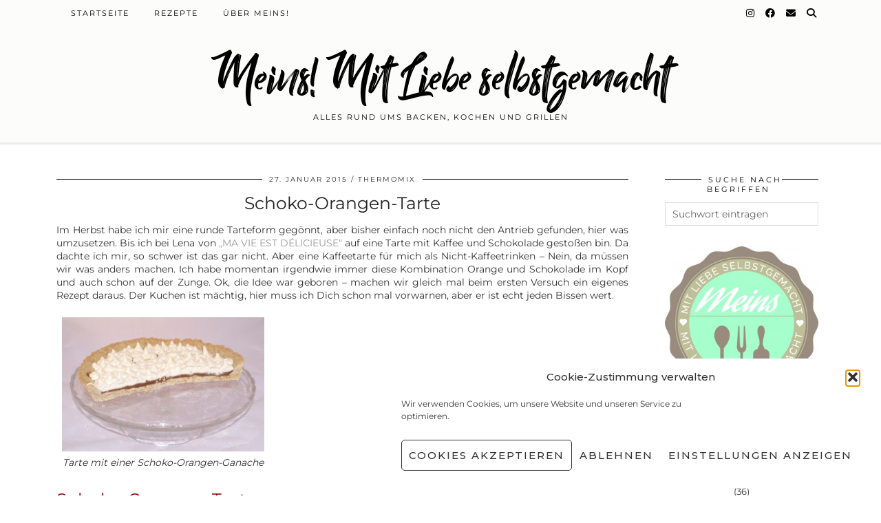

--- FILE ---
content_type: text/html; charset=UTF-8
request_url: https://meins-mitliebeselbstgemacht.de/schoko-orangen-tarte/
body_size: 19506
content:
<!DOCTYPE html>
<html lang="de" prefix="og: https://ogp.me/ns#">
<head>
	<meta charset="UTF-8">
	<meta name="viewport" content="width=device-width, initial-scale=1, maximum-scale=5">	<meta name='robots' content='max-image-preview:large' />
	<style>img:is([sizes="auto" i], [sizes^="auto," i]) { contain-intrinsic-size: 3000px 1500px }</style>
	
<!-- Suchmaschinen-Optimierung durch Rank Math PRO - https://s.rankmath.com/home -->
<title>Schoko-Orangen-Tarte ~ Meins! Mit Liebe selbstgemacht</title>
<meta name="description" content="Ein Rezept für eine Schokoladentarte, verfeinert mit Orangenöl und Orangenabrieb"/>
<meta name="robots" content="follow, index, max-snippet:-1, max-video-preview:-1, max-image-preview:large"/>
<link rel="canonical" href="https://meins-mitliebeselbstgemacht.de/schoko-orangen-tarte/" />
<meta property="og:locale" content="de_DE">
<meta property="og:type" content="article">
<meta property="og:title" content="Schoko-Orangen-Tarte ~ Meins! Mit Liebe selbstgemacht">
<meta property="og:description" content="Ein Rezept für eine Schokoladentarte, verfeinert mit Orangenöl und Orangenabrieb">
<meta property="og:url" content="https://meins-mitliebeselbstgemacht.de/schoko-orangen-tarte/">
<meta property="og:site_name" content="Meins! Mit Liebe selbstgemacht">
<meta property="article:publisher" content="https://www.facebook.com/meinsmitLiebeselbstgemacht">
<meta property="article:tag" content="Orangenkuchen">
<meta property="article:tag" content="Orangentarte">
<meta property="article:tag" content="Schoko-Tarte">
<meta property="article:tag" content="Schokoladenkuchen">
<meta property="article:tag" content="Schokoladentorte">
<meta property="article:tag" content="Schokotarte">
<meta property="article:tag" content="Tarte">
<meta property="article:tag" content="Thermomix">
<meta property="article:tag" content="Thermomix Blog">
<meta property="article:section" content="Thermomix">
<meta property="og:updated_time" content="2015-01-25T09:25:43+01:00">
<meta property="og:image" content="https://meins-mitliebeselbstgemacht.de/wp-content/uploads/2015/01/Schoko-Orangen-Tarte-1024x681.jpg">
<meta property="og:image:secure_url" content="https://meins-mitliebeselbstgemacht.de/wp-content/uploads/2015/01/Schoko-Orangen-Tarte-1024x681.jpg">
<meta property="og:image:width" content="1024">
<meta property="og:image:height" content="681">
<meta property="og:image:alt" content="Tarte">
<meta property="og:image:type" content="image/jpeg">
<meta name="twitter:card" content="summary_large_image">
<meta name="twitter:title" content="Schoko-Orangen-Tarte ~ Meins! Mit Liebe selbstgemacht">
<meta name="twitter:description" content="Ein Rezept für eine Schokoladentarte, verfeinert mit Orangenöl und Orangenabrieb">
<meta name="twitter:image" content="https://meins-mitliebeselbstgemacht.de/wp-content/uploads/2015/01/Schoko-Orangen-Tarte-1024x681.jpg">
<script type="application/ld+json" class="rank-math-schema-pro">{"@context":"https://schema.org","@graph":[{"@type":["Person","Organization"],"@id":"https://meins-mitliebeselbstgemacht.de/#person","name":"MeinsAdm","logo":{"@type":"ImageObject","url":"https://meins-mitliebeselbstgemacht.de/wp-content/uploads/2015/09/cropped-meins-header-1.jpg"},"image":{"@type":"ImageObject","url":"https://meins-mitliebeselbstgemacht.de/wp-content/uploads/2015/09/cropped-meins-header-1.jpg"}},{"@type":"WebSite","@id":"https://meins-mitliebeselbstgemacht.de/#website","url":"https://meins-mitliebeselbstgemacht.de","name":"MeinsAdm","publisher":{"@id":"https://meins-mitliebeselbstgemacht.de/#person"},"inLanguage":"de"},{"@type":"ImageObject","@id":"https://meins-mitliebeselbstgemacht.de/schoko-orangen-tarte/#primaryImage","url":"https://meins-mitliebeselbstgemacht.de/wp-content/uploads/2015/01/Schoko-Orangen-Tarte-300x199.jpg","width":"200","height":"200"},{"@type":"WebPage","@id":"https://meins-mitliebeselbstgemacht.de/schoko-orangen-tarte/#webpage","url":"https://meins-mitliebeselbstgemacht.de/schoko-orangen-tarte/","name":"Schoko-Orangen-Tarte ~ Meins! Mit Liebe selbstgemacht","datePublished":"2015-01-27T06:56:43+01:00","dateModified":"2015-01-25T09:25:43+01:00","isPartOf":{"@id":"https://meins-mitliebeselbstgemacht.de/#website"},"primaryImageOfPage":{"@id":"https://meins-mitliebeselbstgemacht.de/schoko-orangen-tarte/#primaryImage"},"inLanguage":"de"},{"@type":"BlogPosting","headline":"Schoko-Orangen-Tarte ~ Meins! Mit Liebe selbstgemacht","datePublished":"2015-01-27T06:56:43+01:00","dateModified":"2015-01-25T09:25:43+01:00","author":{"@type":"Person","name":"MeinsAdm"},"publisher":{"@id":"https://meins-mitliebeselbstgemacht.de/#person"},"description":"Ein Rezept f\u00fcr eine Schokoladentarte, verfeinert mit Orangen\u00f6l und Orangenabrieb","@id":"https://meins-mitliebeselbstgemacht.de/schoko-orangen-tarte/#richSnippet","isPartOf":{"@id":"https://meins-mitliebeselbstgemacht.de/schoko-orangen-tarte/#webpage"},"image":{"@id":"https://meins-mitliebeselbstgemacht.de/schoko-orangen-tarte/#primaryImage"},"inLanguage":"de","mainEntityOfPage":{"@id":"https://meins-mitliebeselbstgemacht.de/schoko-orangen-tarte/#webpage"}}]}</script>
<!-- /Rank Math WordPress SEO Plugin -->

<link rel='dns-prefetch' href='//cdnjs.cloudflare.com' />
<link rel='dns-prefetch' href='//fonts.googleapis.com' />
<link rel='dns-prefetch' href='//pipdigz.co.uk' />
<link rel='dns-prefetch' href='//fonts.bunny.net' />
<link href='https://fonts.gstatic.com' crossorigin rel='preconnect' />
<link rel='stylesheet' id='wp-block-library-css' href='https://meins-mitliebeselbstgemacht.de/wp-includes/css/dist/block-library/style.min.css?ver=6.8.2' type='text/css' media='all' />
<style id='classic-theme-styles-inline-css' type='text/css'>
/*! This file is auto-generated */
.wp-block-button__link{color:#fff;background-color:#32373c;border-radius:9999px;box-shadow:none;text-decoration:none;padding:calc(.667em + 2px) calc(1.333em + 2px);font-size:1.125em}.wp-block-file__button{background:#32373c;color:#fff;text-decoration:none}
</style>
<style id='foodblogkitchen-toolkit-jump-to-recipe-style-inline-css' type='text/css'>
html{scroll-behavior:smooth}.foodblogkitchen-toolkit--block--jump-to-recipe{--primary:#030303;--primary-contrast:#fff;align-items:center;display:flex}.foodblogkitchen-toolkit--block--jump-to-recipe .foodblogkitchen-toolkit--block--jump-to-recipe--link{background-color:var(--primary);color:var(--primary-contrast);display:inline-block;margin:0 auto 24px;padding:8px 12px;text-decoration:none}.foodblogkitchen-toolkit--block--jump-to-recipe .foodblogkitchen-toolkit--block--jump-to-recipe--link:focus,.foodblogkitchen-toolkit--block--jump-to-recipe .foodblogkitchen-toolkit--block--jump-to-recipe--link:hover{text-decoration:underline}

</style>
<link rel='stylesheet' id='foodblogkitchen-recipes-block-style-css' href='https://meins-mitliebeselbstgemacht.de/wp-content/plugins/foodblogkitchen-toolkit/build/blocks/block/view.css?ver=6.8.2' type='text/css' media='all' />
<style id='global-styles-inline-css' type='text/css'>
:root{--wp--preset--aspect-ratio--square: 1;--wp--preset--aspect-ratio--4-3: 4/3;--wp--preset--aspect-ratio--3-4: 3/4;--wp--preset--aspect-ratio--3-2: 3/2;--wp--preset--aspect-ratio--2-3: 2/3;--wp--preset--aspect-ratio--16-9: 16/9;--wp--preset--aspect-ratio--9-16: 9/16;--wp--preset--color--black: #000000;--wp--preset--color--cyan-bluish-gray: #abb8c3;--wp--preset--color--white: #ffffff;--wp--preset--color--pale-pink: #f78da7;--wp--preset--color--vivid-red: #cf2e2e;--wp--preset--color--luminous-vivid-orange: #ff6900;--wp--preset--color--luminous-vivid-amber: #fcb900;--wp--preset--color--light-green-cyan: #7bdcb5;--wp--preset--color--vivid-green-cyan: #00d084;--wp--preset--color--pale-cyan-blue: #8ed1fc;--wp--preset--color--vivid-cyan-blue: #0693e3;--wp--preset--color--vivid-purple: #9b51e0;--wp--preset--gradient--vivid-cyan-blue-to-vivid-purple: linear-gradient(135deg,rgba(6,147,227,1) 0%,rgb(155,81,224) 100%);--wp--preset--gradient--light-green-cyan-to-vivid-green-cyan: linear-gradient(135deg,rgb(122,220,180) 0%,rgb(0,208,130) 100%);--wp--preset--gradient--luminous-vivid-amber-to-luminous-vivid-orange: linear-gradient(135deg,rgba(252,185,0,1) 0%,rgba(255,105,0,1) 100%);--wp--preset--gradient--luminous-vivid-orange-to-vivid-red: linear-gradient(135deg,rgba(255,105,0,1) 0%,rgb(207,46,46) 100%);--wp--preset--gradient--very-light-gray-to-cyan-bluish-gray: linear-gradient(135deg,rgb(238,238,238) 0%,rgb(169,184,195) 100%);--wp--preset--gradient--cool-to-warm-spectrum: linear-gradient(135deg,rgb(74,234,220) 0%,rgb(151,120,209) 20%,rgb(207,42,186) 40%,rgb(238,44,130) 60%,rgb(251,105,98) 80%,rgb(254,248,76) 100%);--wp--preset--gradient--blush-light-purple: linear-gradient(135deg,rgb(255,206,236) 0%,rgb(152,150,240) 100%);--wp--preset--gradient--blush-bordeaux: linear-gradient(135deg,rgb(254,205,165) 0%,rgb(254,45,45) 50%,rgb(107,0,62) 100%);--wp--preset--gradient--luminous-dusk: linear-gradient(135deg,rgb(255,203,112) 0%,rgb(199,81,192) 50%,rgb(65,88,208) 100%);--wp--preset--gradient--pale-ocean: linear-gradient(135deg,rgb(255,245,203) 0%,rgb(182,227,212) 50%,rgb(51,167,181) 100%);--wp--preset--gradient--electric-grass: linear-gradient(135deg,rgb(202,248,128) 0%,rgb(113,206,126) 100%);--wp--preset--gradient--midnight: linear-gradient(135deg,rgb(2,3,129) 0%,rgb(40,116,252) 100%);--wp--preset--font-size--small: 13px;--wp--preset--font-size--medium: 20px;--wp--preset--font-size--large: 36px;--wp--preset--font-size--x-large: 42px;--wp--preset--spacing--20: 0.44rem;--wp--preset--spacing--30: 0.67rem;--wp--preset--spacing--40: 1rem;--wp--preset--spacing--50: 1.5rem;--wp--preset--spacing--60: 2.25rem;--wp--preset--spacing--70: 3.38rem;--wp--preset--spacing--80: 5.06rem;--wp--preset--shadow--natural: 6px 6px 9px rgba(0, 0, 0, 0.2);--wp--preset--shadow--deep: 12px 12px 50px rgba(0, 0, 0, 0.4);--wp--preset--shadow--sharp: 6px 6px 0px rgba(0, 0, 0, 0.2);--wp--preset--shadow--outlined: 6px 6px 0px -3px rgba(255, 255, 255, 1), 6px 6px rgba(0, 0, 0, 1);--wp--preset--shadow--crisp: 6px 6px 0px rgba(0, 0, 0, 1);}:where(.is-layout-flex){gap: 0.5em;}:where(.is-layout-grid){gap: 0.5em;}body .is-layout-flex{display: flex;}.is-layout-flex{flex-wrap: wrap;align-items: center;}.is-layout-flex > :is(*, div){margin: 0;}body .is-layout-grid{display: grid;}.is-layout-grid > :is(*, div){margin: 0;}:where(.wp-block-columns.is-layout-flex){gap: 2em;}:where(.wp-block-columns.is-layout-grid){gap: 2em;}:where(.wp-block-post-template.is-layout-flex){gap: 1.25em;}:where(.wp-block-post-template.is-layout-grid){gap: 1.25em;}.has-black-color{color: var(--wp--preset--color--black) !important;}.has-cyan-bluish-gray-color{color: var(--wp--preset--color--cyan-bluish-gray) !important;}.has-white-color{color: var(--wp--preset--color--white) !important;}.has-pale-pink-color{color: var(--wp--preset--color--pale-pink) !important;}.has-vivid-red-color{color: var(--wp--preset--color--vivid-red) !important;}.has-luminous-vivid-orange-color{color: var(--wp--preset--color--luminous-vivid-orange) !important;}.has-luminous-vivid-amber-color{color: var(--wp--preset--color--luminous-vivid-amber) !important;}.has-light-green-cyan-color{color: var(--wp--preset--color--light-green-cyan) !important;}.has-vivid-green-cyan-color{color: var(--wp--preset--color--vivid-green-cyan) !important;}.has-pale-cyan-blue-color{color: var(--wp--preset--color--pale-cyan-blue) !important;}.has-vivid-cyan-blue-color{color: var(--wp--preset--color--vivid-cyan-blue) !important;}.has-vivid-purple-color{color: var(--wp--preset--color--vivid-purple) !important;}.has-black-background-color{background-color: var(--wp--preset--color--black) !important;}.has-cyan-bluish-gray-background-color{background-color: var(--wp--preset--color--cyan-bluish-gray) !important;}.has-white-background-color{background-color: var(--wp--preset--color--white) !important;}.has-pale-pink-background-color{background-color: var(--wp--preset--color--pale-pink) !important;}.has-vivid-red-background-color{background-color: var(--wp--preset--color--vivid-red) !important;}.has-luminous-vivid-orange-background-color{background-color: var(--wp--preset--color--luminous-vivid-orange) !important;}.has-luminous-vivid-amber-background-color{background-color: var(--wp--preset--color--luminous-vivid-amber) !important;}.has-light-green-cyan-background-color{background-color: var(--wp--preset--color--light-green-cyan) !important;}.has-vivid-green-cyan-background-color{background-color: var(--wp--preset--color--vivid-green-cyan) !important;}.has-pale-cyan-blue-background-color{background-color: var(--wp--preset--color--pale-cyan-blue) !important;}.has-vivid-cyan-blue-background-color{background-color: var(--wp--preset--color--vivid-cyan-blue) !important;}.has-vivid-purple-background-color{background-color: var(--wp--preset--color--vivid-purple) !important;}.has-black-border-color{border-color: var(--wp--preset--color--black) !important;}.has-cyan-bluish-gray-border-color{border-color: var(--wp--preset--color--cyan-bluish-gray) !important;}.has-white-border-color{border-color: var(--wp--preset--color--white) !important;}.has-pale-pink-border-color{border-color: var(--wp--preset--color--pale-pink) !important;}.has-vivid-red-border-color{border-color: var(--wp--preset--color--vivid-red) !important;}.has-luminous-vivid-orange-border-color{border-color: var(--wp--preset--color--luminous-vivid-orange) !important;}.has-luminous-vivid-amber-border-color{border-color: var(--wp--preset--color--luminous-vivid-amber) !important;}.has-light-green-cyan-border-color{border-color: var(--wp--preset--color--light-green-cyan) !important;}.has-vivid-green-cyan-border-color{border-color: var(--wp--preset--color--vivid-green-cyan) !important;}.has-pale-cyan-blue-border-color{border-color: var(--wp--preset--color--pale-cyan-blue) !important;}.has-vivid-cyan-blue-border-color{border-color: var(--wp--preset--color--vivid-cyan-blue) !important;}.has-vivid-purple-border-color{border-color: var(--wp--preset--color--vivid-purple) !important;}.has-vivid-cyan-blue-to-vivid-purple-gradient-background{background: var(--wp--preset--gradient--vivid-cyan-blue-to-vivid-purple) !important;}.has-light-green-cyan-to-vivid-green-cyan-gradient-background{background: var(--wp--preset--gradient--light-green-cyan-to-vivid-green-cyan) !important;}.has-luminous-vivid-amber-to-luminous-vivid-orange-gradient-background{background: var(--wp--preset--gradient--luminous-vivid-amber-to-luminous-vivid-orange) !important;}.has-luminous-vivid-orange-to-vivid-red-gradient-background{background: var(--wp--preset--gradient--luminous-vivid-orange-to-vivid-red) !important;}.has-very-light-gray-to-cyan-bluish-gray-gradient-background{background: var(--wp--preset--gradient--very-light-gray-to-cyan-bluish-gray) !important;}.has-cool-to-warm-spectrum-gradient-background{background: var(--wp--preset--gradient--cool-to-warm-spectrum) !important;}.has-blush-light-purple-gradient-background{background: var(--wp--preset--gradient--blush-light-purple) !important;}.has-blush-bordeaux-gradient-background{background: var(--wp--preset--gradient--blush-bordeaux) !important;}.has-luminous-dusk-gradient-background{background: var(--wp--preset--gradient--luminous-dusk) !important;}.has-pale-ocean-gradient-background{background: var(--wp--preset--gradient--pale-ocean) !important;}.has-electric-grass-gradient-background{background: var(--wp--preset--gradient--electric-grass) !important;}.has-midnight-gradient-background{background: var(--wp--preset--gradient--midnight) !important;}.has-small-font-size{font-size: var(--wp--preset--font-size--small) !important;}.has-medium-font-size{font-size: var(--wp--preset--font-size--medium) !important;}.has-large-font-size{font-size: var(--wp--preset--font-size--large) !important;}.has-x-large-font-size{font-size: var(--wp--preset--font-size--x-large) !important;}
:where(.wp-block-post-template.is-layout-flex){gap: 1.25em;}:where(.wp-block-post-template.is-layout-grid){gap: 1.25em;}
:where(.wp-block-columns.is-layout-flex){gap: 2em;}:where(.wp-block-columns.is-layout-grid){gap: 2em;}
:root :where(.wp-block-pullquote){font-size: 1.5em;line-height: 1.6;}
</style>
<link rel='stylesheet' id='googlefonts-css' href='https://fonts.googleapis.com/css?family=Montserrat:400,600|Montserrat:400|Montserrat:500&#038;subset=latin&#038;display=swap' type='text/css' media='all' />
<link rel='stylesheet' id='cmplz-general-css' href='https://meins-mitliebeselbstgemacht.de/wp-content/plugins/complianz-gdpr/assets/css/cookieblocker.min.css?ver=1758970221' type='text/css' media='all' />
<link rel='stylesheet' id='p3-core-responsive-css' href='https://pipdigz.co.uk/p3/css/core_resp.css' type='text/css' media='all' />
<link rel='stylesheet' id='pipdig-style-css' href='https://meins-mitliebeselbstgemacht.de/wp-content/themes/pipdig-blossom/style.css?ver=1758970024' type='text/css' media='all' />
<link rel='stylesheet' id='pipdig-responsive-css' href='https://meins-mitliebeselbstgemacht.de/wp-content/themes/pipdig-blossom/css/responsive.css?ver=1758970023' type='text/css' media='all' />
<link rel='stylesheet' id='pipdig-fonts-css' href='https://fonts.bunny.net/css?family=Montserrat' type='text/css' media='all' />
<link rel='stylesheet' id='pipdig-header-font-css' href='https://pipdigz.co.uk/fonts/g449fdsw73ntoh9s784p3ppog9a8y945j/style.css' type='text/css' media='all' />
<link rel='stylesheet' id='pipdig-century-gothic-css' href='https://pipdigz.co.uk/fonts/x04qhjis8y3btylf0286ngkxs8/style.css' type='text/css' media='all' />
<link rel='stylesheet' id='pipdig-frank-css' href='https://pipdigz.co.uk/fonts/pP9iOzmI0joxrVdQV5ZvPebQb/style.css' type='text/css' media='all' />
<script type="text/javascript" src="https://meins-mitliebeselbstgemacht.de/wp-includes/js/jquery/jquery.min.js?ver=3.7.1" id="jquery-core-js"></script>
<script type="text/javascript" src="https://meins-mitliebeselbstgemacht.de/wp-includes/js/jquery/jquery-migrate.min.js?ver=3.4.1" id="jquery-migrate-js"></script>
<link rel="https://api.w.org/" href="https://meins-mitliebeselbstgemacht.de/wp-json/" /><link rel="alternate" title="JSON" type="application/json" href="https://meins-mitliebeselbstgemacht.de/wp-json/wp/v2/posts/230" /><link rel="EditURI" type="application/rsd+xml" title="RSD" href="https://meins-mitliebeselbstgemacht.de/xmlrpc.php?rsd" />
<meta name="generator" content="WordPress 6.8.2" />
<link rel='shortlink' href='https://meins-mitliebeselbstgemacht.de/?p=230' />
<link rel="alternate" title="oEmbed (JSON)" type="application/json+oembed" href="https://meins-mitliebeselbstgemacht.de/wp-json/oembed/1.0/embed?url=https%3A%2F%2Fmeins-mitliebeselbstgemacht.de%2Fschoko-orangen-tarte%2F" />
<link rel="alternate" title="oEmbed (XML)" type="text/xml+oembed" href="https://meins-mitliebeselbstgemacht.de/wp-json/oembed/1.0/embed?url=https%3A%2F%2Fmeins-mitliebeselbstgemacht.de%2Fschoko-orangen-tarte%2F&#038;format=xml" />
<style type='text/css' media='screen'>
	h1{ font-family:"Montserrat", arial, sans-serif;}
	body{ font-family:"Montserrat", arial, sans-serif;}
	h2{ font-family:"Montserrat", arial, sans-serif;}
</style>
<!-- fonts delivered by Wordpress Google Fonts, a plugin by Adrian3.com -->			<style>.cmplz-hidden {
					display: none !important;
				}</style><!--noptimize--> <!-- Cust --> <style>.site-main .paging-navigation .nav-previous.homepage_central_nav a,.site-header,.site-top,.menu-bar ul ul,.slicknav_menu{background:#fcfdfa}.site-top,.slicknav_menu{border:0}.more-link, .read-more, .btn, button, input[type="button"], input[type="reset"], input[type="submit"], .site-main .paging-navigation .nav-next.homepage_central_nav a {background:#c0c1a2;border:0}.site-footer,.p3_instagram_footer_title_bar{background:#998e7f}.site-footer,.site-footer a,.site-footer a:hover,.p3_instagram_footer_title_bar a, .p3_instagram_footer_title_bar a:hover, .p3_instagram_footer_title_bar a:focus, .p3_instagram_footer_title_bar a:visited{color:#a8fdcc}@media screen and (min-width: 770px) { .site-title img{padding-top:30px} }.site-title img{padding-bottom:30px}.site-title img{width:200px}</style> <!-- /Cust --> <!--/noptimize--><link rel="icon" href="https://meins-mitliebeselbstgemacht.de/wp-content/uploads/2015/09/cropped-meins-header-1-32x32.jpg" sizes="32x32" />
<link rel="icon" href="https://meins-mitliebeselbstgemacht.de/wp-content/uploads/2015/09/cropped-meins-header-1-192x192.jpg" sizes="192x192" />
<link rel="apple-touch-icon" href="https://meins-mitliebeselbstgemacht.de/wp-content/uploads/2015/09/cropped-meins-header-1-180x180.jpg" />
<meta name="msapplication-TileImage" content="https://meins-mitliebeselbstgemacht.de/wp-content/uploads/2015/09/cropped-meins-header-1-270x270.jpg" />
	
	<!-- p3 width customizer START -->
	<style>
	.site-main .row > .col-xs-8 {
		width: 75%;
	}
	.site-main .row > .col-xs-pull-8 {
		right: 75%;
	}
	.site-main .row > .col-xs-push-8 {
		left: 75%;
	}
	.site-main .row > .col-xs-offset-8 {
		margin-left: 75%;
	}
		
	.site-main .row > .col-xs-4:not(.p3_featured_panel):not(.p3_featured_cat):not(.p_archive_item) {
		width: 25%;
	}
	.site-main .row > .col-xs-pull-4:not(.p3_featured_panel):not(.p3_featured_cat):not(.p_archive_item) {
		right: 25%;
	}
	.site-main .row > .col-xs-push-4:not(.p3_featured_panel):not(.p3_featured_cat):not(.p_archive_item) {
		left: 25%;
	}
	.site-main .row > .col-xs-offset-4:not(.p3_featured_panel):not(.p3_featured_cat):not(.p_archive_item) {
		margin-left: 25%;
	}
		
		
		
	@media (min-width: 768px) { 
		.site-main .row > .col-sm-8 {
			width: 75%;
		}
		.site-main .row > .col-sm-pull-8 {
			right: 75%;
		}
		.site-main .row > .col-sm-push-8 {
			left: 75%;
		}
		.site-main .row > .col-sm-offset-8 {
			margin-left: 75%;
		}
		
		.site-main .row > .col-sm-4:not(.p3_featured_panel):not(.p3_featured_cat):not(.p_archive_item) {
			width: 25%;
		}
		.site-main .row > .col-sm-pull-4:not(.p3_featured_panel):not(.p3_featured_cat):not(.p_archive_item) {
			right: 25%;
		}
		.site-main .row > .col-sm-push-4:not(.p3_featured_panel):not(.p3_featured_cat):not(.p_archive_item) {
			left: 25%;
		}
		.site-main .row > .col-sm-offset-4:not(.p3_featured_panel):not(.p3_featured_cat):not(.p_archive_item) {
			margin-left: 25%;
		}
	}
		
	@media (min-width: 992px) {
		.site-main .row > .col-md-8 {
			width: 75%;
		}
		.site-main .row > .col-md-pull-8 {
			right: 75%;
		}
		.site-main .row > .col-md-push-8 {
			left: 75%;
		}
		.site-main .row > .col-md-offset-8 {
			margin-left: 75%;
		}
		
		.site-main .row > .col-md-4:not(.p3_featured_panel):not(.p3_featured_cat):not(.p_archive_item) {
			width: 25%;
		}
		.site-main .row > .col-md-pull-4:not(.p3_featured_panel):not(.p3_featured_cat):not(.p_archive_item) {
			right: 25%;
		}
		.site-main .row > .col-md-push-4:not(.p3_featured_panel):not(.p3_featured_cat):not(.p_archive_item) {
			left: 25%;
		}
		.site-main .row > .col-md-offset-4:not(.p3_featured_panel):not(.p3_featured_cat):not(.p_archive_item) {
			margin-left: 25%;
		}
	}
		
	@media (min-width: 1200px) {
		.site-main .row > .col-lg-8 {
			width: 75%;
		}
		.site-main .row > .col-lg-pull-8 {
			right: 75%;
		}
		.site-main .row > .col-lg-push-8 {
			left: 75%;
		}
		.site-main .row > .col-lg-offset-8 {
			margin-left: 75%;
		}
		
		.site-main .row > .col-lg-4:not(.p3_featured_panel):not(.p3_featured_cat):not(.p_archive_item) {
			width: 25%;
		}
		.site-main .row > .col-lg-pull-4:not(.p3_featured_panel):not(.p3_featured_cat):not(.p_archive_item) {
			right: 25%;
		}
		.site-main .row > .col-lg-push-4:not(.p3_featured_panel):not(.p3_featured_cat):not(.p_archive_item) {
			left: 25%;
		}
		.site-main .row > .col-lg-offset-4:not(.p3_featured_panel):not(.p3_featured_cat):not(.p_archive_item) {
			margin-left: 25%;
		}
	}
	</style>
	<!-- p3 width customizer END -->
	
		</head>

<body data-cmplz=1 class="wp-singular post-template-default single single-post postid-230 single-format-standard wp-theme-pipdig-blossom pipdig_sidebar_active">

		<div id="blossom_search">
	<div class="container">
		<div class="blossom_search_inner">
			<a href="#" class="toggle-blossom-scotch"><i class="pipdigicons pipdigicons_fas pipdigicons-times"></i></a>
		</div>
	</div>
	</div>
	
	<header class="site-header nopin">
		<div class="clearfix container">
			<div class="site-branding">
							<div class="site-title">
					<a href="https://meins-mitliebeselbstgemacht.de/" title="Meins! Mit Liebe selbstgemacht" rel="home">
						Meins! Mit Liebe selbstgemacht					</a>
				</div>
							<div class="site-description">Alles Rund ums Backen, Kochen und Grillen</div>			</div>
		</div>
	</header><!-- .site-header -->
	
	<div class="site-top">
						<div class="clearfix container">
			<nav id="main_menu_above_header" class="site-menu">
				<div class="clearfix menu-bar"><ul id="menu-header" class="menu"><li id="menu-item-42" class="menu-item menu-item-type-custom menu-item-object-custom menu-item-home menu-item-42"><a href="https://meins-mitliebeselbstgemacht.de/">Startseite</a></li>
<li id="menu-item-44" class="menu-item menu-item-type-post_type menu-item-object-page menu-item-has-children menu-item-44"><a href="https://meins-mitliebeselbstgemacht.de/rezepte/">Rezepte</a>
<ul class="sub-menu">
	<li id="menu-item-1806" class="menu-item menu-item-type-post_type menu-item-object-page menu-item-1806"><a href="https://meins-mitliebeselbstgemacht.de/rezepte/">A bis Z</a></li>
	<li id="menu-item-1799" class="menu-item menu-item-type-taxonomy menu-item-object-category menu-item-1799"><a href="https://meins-mitliebeselbstgemacht.de/category/backen/">Backen</a></li>
	<li id="menu-item-1788" class="menu-item menu-item-type-taxonomy menu-item-object-category menu-item-1788"><a href="https://meins-mitliebeselbstgemacht.de/category/grillen/">Grillen</a></li>
	<li id="menu-item-1789" class="menu-item menu-item-type-taxonomy menu-item-object-category menu-item-1789"><a href="https://meins-mitliebeselbstgemacht.de/category/kochen/">Kochen</a></li>
	<li id="menu-item-1803" class="menu-item menu-item-type-taxonomy menu-item-object-category menu-item-1803"><a href="https://meins-mitliebeselbstgemacht.de/category/naschen/">Naschen</a></li>
	<li id="menu-item-1804" class="menu-item menu-item-type-taxonomy menu-item-object-category menu-item-1804"><a href="https://meins-mitliebeselbstgemacht.de/category/vorratskammer/">Vorratskammer</a></li>
</ul>
</li>
<li id="menu-item-45" class="menu-item menu-item-type-post_type menu-item-object-page menu-item-45"><a href="https://meins-mitliebeselbstgemacht.de/ueber-meins/">Über Meins!</a></li>
<li class="socialz top-socialz"><a href="https://instagram.com/meins-mitLiebeselbstgemacht" target="_blank" rel="nofollow noopener" aria-label="Instagram" title="Instagram"><i class="pipdigicons pipdigicons_fab pipdigicons-instagram"></i></a><a href="https://www.facebook.com/meinsmitLiebeselbstgemacht" target="_blank" rel="nofollow noopener" aria-label="Facebook" title="Facebook"><i class="pipdigicons pipdigicons_fab pipdigicons-facebook"></i></a><a href="mailto:alexandra@meins-mitLiebeselbstgemacht.de" target="_blank" rel="nofollow noopener" aria-label="Email" title="Email"><i class="pipdigicons pipdigicons-envelope"></i></a><a id="p3_search_btn" class="toggle-search" aria-label="Suche" title="Suche"><i class="pipdigicons pipdigicons-search"></i></a></li><li class="pipdig_navbar_search"><form role="search" method="get" class="search-form" action="https://meins-mitliebeselbstgemacht.de/">
	<div class="form-group">
		<input type="search" class="form-control" placeholder="Suchwort eintragen" value="" name="s" autocomplete="off" minlength="2" required>
	</div>
</form></li></ul></div>			</nav><!-- .site-menu -->
		</div>
					</div><!-- .site-top -->
	
		
	<div class="site-main">
	
		
					
				
				
		<div class="clearfix container">

						
						
						
			
	<div class="row">
				
		<div class="col-sm-8 content-area">

		
			<article id="post-230" class="clearfix post-230 post type-post status-publish format-standard hentry category-thermomix tag-orangenkuchen tag-orangentarte tag-schoko-tarte tag-schokoladenkuchen tag-schokoladentorte tag-schokotarte tag-tarte tag-thermomix tag-thermomix-blog" >
	<header class="entry-header">
				<div class="entry-meta">
			<span class="date-bar-white-bg">
			
				<span class="vcard author show-author">
					<span class="fn">
						<a href="https://meins-mitliebeselbstgemacht.de/author/meinsadm/" title="Beiträge von MeinsAdm" rel="author">MeinsAdm</a>					</span>
					<span class="show-author"></span>
				</span>
				
									<span class="entry-date updated">
						<time datetime="2015-01">27. Januar 2015</time>
					</span>
								
									<span class="main_cat"><a href="https://meins-mitliebeselbstgemacht.de/category/thermomix/">Thermomix</a></span>
								
								
			</span>
		</div>
				<h1 class="entry-title">Schoko-Orangen-Tarte</h1>	</header><!-- .entry-header -->

	<div class="clearfix entry-content">

				
				
		<p>Im Herbst habe ich mir eine runde Tarteform gegönnt, aber bisher einfach noch nicht den Antrieb gefunden, hier was umzusetzen. Bis ich bei Lena von <a title="MA VIE EST DÉLICIEUSE" href="http://meinleckersleben.wordpress.com" target="_blank" rel="noopener">&#8222;MA VIE EST DÉLICIEUSE&#8220;</a> auf eine Tarte mit Kaffee und Schokolade gestoßen bin. Da dachte ich mir, so schwer ist das gar nicht. Aber eine Kaffeetarte für mich als Nicht-Kaffeetrinken &#8211; Nein, da müssen wir was anders machen. Ich habe momentan irgendwie immer diese Kombination Orange und Schokolade im Kopf und auch schon auf der Zunge. Ok, die Idee war geboren &#8211; machen wir gleich mal beim ersten Versuch ein eigenes Rezept daraus. Der Kuchen ist mächtig, hier muss ich Dich schon mal vorwarnen, aber er ist echt jeden Bissen wert.</p>
<div id="attachment_233" style="width: 310px" class="wp-caption alignnone"><a href="https://meins-mitliebeselbstgemacht.de/wp-content/uploads/2015/01/Schoko-Orangen-Tarte.jpg"><img fetchpriority="high" decoding="async" aria-describedby="caption-attachment-233" class="size-medium wp-image-233" src="https://meins-mitliebeselbstgemacht.de/wp-content/uploads/2015/01/Schoko-Orangen-Tarte-300x199.jpg" alt="Tarte" width="300" height="199" srcset="https://meins-mitliebeselbstgemacht.de/wp-content/uploads/2015/01/Schoko-Orangen-Tarte-300x199.jpg 300w, https://meins-mitliebeselbstgemacht.de/wp-content/uploads/2015/01/Schoko-Orangen-Tarte-1024x681.jpg 1024w, https://meins-mitliebeselbstgemacht.de/wp-content/uploads/2015/01/Schoko-Orangen-Tarte-624x415.jpg 624w, https://meins-mitliebeselbstgemacht.de/wp-content/uploads/2015/01/Schoko-Orangen-Tarte-900x598.jpg 900w" sizes="(max-width: 300px) 100vw, 300px" /></a><p id="caption-attachment-233" class="wp-caption-text">Tarte mit einer Schoko-Orangen-Ganache</p></div>
<h2><span style="color: #800000;">Schoko-Orangen-Tarte</span></h2>
<p><strong>Zutaten für den Mürbteig</strong>:<br />
250 g Mehl<br />
1 Prise Salz<br />
125 g weiche Butter<br />
50 g Zucker<br />
1 Ei<br />
50 g gemahlene Mandeln<br />
1 Pckg. Erbsen zum Blindbacken</p>
<p><strong>Zutaten für die Schokoganache:</strong><br />
150 g Vollmilchkuvertüre in Dropsform<br />
150 g Sahne<br />
1/4 TL gemahlener Zimt<br />
1/4 TL gemahlener Kardamom<br />
3 Tropfen Orangenöl</p>
<p><strong>Zutaten für die Orangensahne:</strong><br />
200 g Sahne<br />
1 TL Orangenabrieb</p>
<p><strong>Ofeneinstellung:</strong><br />
180 °C Ober-/Unterhitze</p>
<p><strong>Backzeit:</strong><br />
25 Minuten</p>
<p><strong>Zubereitung:</strong><br />
&#8211; Den Mandelmürbeteig habe ich im Thermomix zubereitet. Hierfür alle Zutaten in den Mixtopf geben und innerhalb von 2 Minuten auf Knetstufe zu einem Teig verarbeiten. Den Teig dann in einen Frischhaltebeutel geben und für eine Stunde ruhen lassen.<br />
&#8211; Die Tarteform nun mit Butter ausfetten und mit Mehl einstäuben.<br />
&#8211; Den Ofen auf 180 °C Ober-/Unterhitze vorheizen.<br />
&#8211; Den Teig nun aus dem Kühlschrank nehmen und mit dem Nudelholz gleichmäßig ausrollen auf ca. 30 cm Durchmesser, so dass der Teig in die Tarteform (26 cm) passt und Du auch gleich den Rand mitandrücken kannst.<br />
&#8211; Mit Hilfe des Nudelholzes den Teig in die Tarteform bringen, indem Du diesen auf das Nudelholz aufrollst und dann über der Tarteform wieder ausrollst. Der Teig soll gut in die Form gedrückt werden. Am Rand der Tarteform mit einem Messer die Überreste abschneiden.<br />
&#8211; Nun den Boden mit einer Gabel mehrmals einstechen und dann noch mal kurz in den Gefrierschrank.<br />
&#8211; Wenn der Ofen soweit aufgeheizt ist, den Boden aus dem Gefrierschrank holen, mit einem Backbapier abdecken und dann die Erbsen darauf gießen.<br />
&#8211; Den Boden nun für 15 Minuten blind backen.<br />
&#8211; Die Form aus dem Ofen nehmen, die Erbsen und das Backpapier entfernen und den Boden erneut für 10 Minuten in den Ofen geben.<br />
&#8211; Nach der Backzeit den Boden auskühlen lassen und aus der Form geben.</p>
<p>Nun kommen wir zur Schokoganache<br />
&#8211; Hierfür die Sahne mit dem Zimt, den Kardamom und dem Orangenöl aufkochen. Dann die Schokolade hinzugeben und alles weiterrühren, bis die Schokolade aufgelöst ist und sich eine homogene Masse ergibt. Die Ganache kurz abkühlen lassen und dann auf dem Tarteboden glatt verstreichen.</p>
<p>Der Kuchen muss nun am Besten über Nacht auskühlen, damit die Orangensahne darauf nicht zerfließt und somit die Schokoganache auch nachziehen kann.</p>
<p>&#8211; Für die Orangensahne die Sahne anschlagen und dann den Orangenabrieb hinzugeben. Die Sahne weiter schlagen bis diese die gewünschte Festigkeit erreicht hat.<br />
&#8211; Nun diese in einen Spritzbeutel umfüllen und mit einer Lochtülle kleine Tupfen auf die Tarte aufspritzen.</p>
<p>Ich wünsche Dir ein gutes Gelingen und ganz viel Vergnügen mit einem super leckeren Kuchen, der bestimmt alle überzeugen kann.</p>
<div class="shariff shariff-align-flex-start shariff-widget-align-flex-start"><div class="ShariffHeadline">Sei der erste, der das Rezept oder den Beitrag teilt. Danke</div><ul class="shariff-buttons theme-grey orientation-horizontal buttonsize-small"><li class="shariff-button facebook shariff-nocustomcolor" style="background-color:#4273c8"><a href="https://www.facebook.com/sharer/sharer.php?u=https%3A%2F%2Fmeins-mitliebeselbstgemacht.de%2Fschoko-orangen-tarte%2F" title="Bei Facebook teilen" aria-label="Bei Facebook teilen" role="button" rel="nofollow" class="shariff-link" style="; background-color:#3b5998; color:#fff" target="_blank"><span class="shariff-icon" style=""><svg width="32px" height="20px" xmlns="http://www.w3.org/2000/svg" viewBox="0 0 18 32"><path fill="#3b5998" d="M17.1 0.2v4.7h-2.8q-1.5 0-2.1 0.6t-0.5 1.9v3.4h5.2l-0.7 5.3h-4.5v13.6h-5.5v-13.6h-4.5v-5.3h4.5v-3.9q0-3.3 1.9-5.2t5-1.8q2.6 0 4.1 0.2z"/></svg></span><span class="shariff-text">teilen</span>&nbsp;</a></li><li class="shariff-button mailto shariff-nocustomcolor" style="background-color:#a8a8a8"><a href="mailto:?body=https%3A%2F%2Fmeins-mitliebeselbstgemacht.de%2Fschoko-orangen-tarte%2F&subject=Schoko-Orangen-Tarte" title="Per E-Mail versenden" aria-label="Per E-Mail versenden" role="button" rel="noopener nofollow" class="shariff-link" style="; background-color:#999; color:#fff"><span class="shariff-icon" style=""><svg width="32px" height="20px" xmlns="http://www.w3.org/2000/svg" viewBox="0 0 32 32"><path fill="#999" d="M32 12.7v14.2q0 1.2-0.8 2t-2 0.9h-26.3q-1.2 0-2-0.9t-0.8-2v-14.2q0.8 0.9 1.8 1.6 6.5 4.4 8.9 6.1 1 0.8 1.6 1.2t1.7 0.9 2 0.4h0.1q0.9 0 2-0.4t1.7-0.9 1.6-1.2q3-2.2 8.9-6.1 1-0.7 1.8-1.6zM32 7.4q0 1.4-0.9 2.7t-2.2 2.2q-6.7 4.7-8.4 5.8-0.2 0.1-0.7 0.5t-1 0.7-0.9 0.6-1.1 0.5-0.9 0.2h-0.1q-0.4 0-0.9-0.2t-1.1-0.5-0.9-0.6-1-0.7-0.7-0.5q-1.6-1.1-4.7-3.2t-3.6-2.6q-1.1-0.7-2.1-2t-1-2.5q0-1.4 0.7-2.3t2.1-0.9h26.3q1.2 0 2 0.8t0.9 2z"/></svg></span><span class="shariff-text">E-Mail</span>&nbsp;</a></li><li class="shariff-button pinterest shariff-nocustomcolor" style="background-color:#e70f18"><a href="https://www.pinterest.com/pin/create/link/?url=https%3A%2F%2Fmeins-mitliebeselbstgemacht.de%2Fschoko-orangen-tarte%2F&media=https%3A%2F%2Fmeins-mitliebeselbstgemacht.de%2Fwp-content%2Fuploads%2F2015%2F01%2FSchoko-Orangen-Tarte-300x199.jpg&description=Schoko-Orangen-Tarte" title="Bei Pinterest pinnen" aria-label="Bei Pinterest pinnen" role="button" rel="noopener nofollow" class="shariff-link" style="; background-color:#cb2027; color:#fff" target="_blank"><span class="shariff-icon" style=""><svg width="32px" height="20px" xmlns="http://www.w3.org/2000/svg" viewBox="0 0 27 32"><path fill="#cb2027" d="M27.4 16q0 3.7-1.8 6.9t-5 5-6.9 1.9q-2 0-3.9-0.6 1.1-1.7 1.4-2.9 0.2-0.6 1-3.8 0.4 0.7 1.3 1.2t2 0.5q2.1 0 3.8-1.2t2.7-3.4 0.9-4.8q0-2-1.1-3.8t-3.1-2.9-4.5-1.2q-1.9 0-3.5 0.5t-2.8 1.4-2 2-1.2 2.3-0.4 2.4q0 1.9 0.7 3.3t2.1 2q0.5 0.2 0.7-0.4 0-0.1 0.1-0.5t0.2-0.5q0.1-0.4-0.2-0.8-0.9-1.1-0.9-2.7 0-2.7 1.9-4.6t4.9-2q2.7 0 4.2 1.5t1.5 3.8q0 3-1.2 5.2t-3.1 2.1q-1.1 0-1.7-0.8t-0.4-1.9q0.1-0.6 0.5-1.7t0.5-1.8 0.2-1.4q0-0.9-0.5-1.5t-1.4-0.6q-1.1 0-1.9 1t-0.8 2.6q0 1.3 0.4 2.2l-1.8 7.5q-0.3 1.2-0.2 3.2-3.7-1.6-6-5t-2.3-7.6q0-3.7 1.9-6.9t5-5 6.9-1.9 6.9 1.9 5 5 1.8 6.9z"/></svg></span><span class="shariff-text">merken</span>&nbsp;</a></li></ul></div>		
				
				
	</div>

	<footer class="entry-meta entry-footer">
		
			
							<span class="tags-links">
					<i class="pipdigicons pipdigicons-tags"></i> <a href="https://meins-mitliebeselbstgemacht.de/tag/orangenkuchen/" rel="tag">Orangenkuchen</a>, <a href="https://meins-mitliebeselbstgemacht.de/tag/orangentarte/" rel="tag">Orangentarte</a>, <a href="https://meins-mitliebeselbstgemacht.de/tag/schoko-tarte/" rel="tag">Schoko-Tarte</a>, <a href="https://meins-mitliebeselbstgemacht.de/tag/schokoladenkuchen/" rel="tag">Schokoladenkuchen</a>, <a href="https://meins-mitliebeselbstgemacht.de/tag/schokoladentorte/" rel="tag">Schokoladentorte</a>, <a href="https://meins-mitliebeselbstgemacht.de/tag/schokotarte/" rel="tag">Schokotarte</a>, <a href="https://meins-mitliebeselbstgemacht.de/tag/tarte/" rel="tag">Tarte</a>, <a href="https://meins-mitliebeselbstgemacht.de/tag/thermomix/" rel="tag">Thermomix</a>, <a href="https://meins-mitliebeselbstgemacht.de/tag/thermomix-blog/" rel="tag">Thermomix Blog</a>				</span>
						
							
						
			</footer>

<!-- #post-230 --></article>
				<nav id="nav-below" class="clearfix post-navigation">
	
		<div class="nav-previous"><a href="https://meins-mitliebeselbstgemacht.de/eierlikoertorte/" rel="prev"><span class="meta-nav"><i class="pipdigicons pipdigicons-chevron-left"></i> Vorheriger Beitrag</span> Eierlikörtorte</a></div>		<div class="nav-next"><a href="https://meins-mitliebeselbstgemacht.de/kochbuchwichteln-wie-geht-das/" rel="next"><span class="meta-nav">Nächster Beitrag <i class="pipdigicons pipdigicons-chevron-right"></i></span> Kochbuchwichteln</a></div>
	
	</nav><!-- #nav-below -->
	
			
<div id="comments" class="comments-area">

	
		<div id="respond" class="comment-respond">
		<h3 id="reply-title" class="comment-reply-title">Schreibe einen Kommentar <small><a rel="nofollow" id="cancel-comment-reply-link" href="/schoko-orangen-tarte/#respond" style="display:none;">Antworten abbrechen</a></small></h3><form action="https://meins-mitliebeselbstgemacht.de/wp-comments-post.php" method="post" id="commentform" class="comment-form"><p class="comment-notes"><span id="email-notes">Deine E-Mail-Adresse wird nicht veröffentlicht.</span> <span class="required-field-message">Erforderliche Felder sind mit <span class="required">*</span> markiert</span></p><p class="comment-form-comment"><label for="comment">Kommentar <span class="required">*</span></label> <textarea autocomplete="new-password"  id="f6ae002cf3"  name="f6ae002cf3"   cols="45" rows="8" maxlength="65525" required="required"></textarea><textarea id="comment" aria-label="hp-comment" aria-hidden="true" name="comment" autocomplete="new-password" style="padding:0 !important;clip:rect(1px, 1px, 1px, 1px) !important;position:absolute !important;white-space:nowrap !important;height:1px !important;width:1px !important;overflow:hidden !important;" tabindex="-1"></textarea><script data-noptimize>document.getElementById("comment").setAttribute( "id", "a8386e15ef6e2a63a8298c07bac29425" );document.getElementById("f6ae002cf3").setAttribute( "id", "comment" );</script></p><p class="comment-form-author"><label for="author">Name <span class="required">*</span></label> <input id="author" name="author" type="text" value="" size="30" maxlength="245" autocomplete="name" required="required" /></p>
<p class="comment-form-email"><label for="email">E-Mail <span class="required">*</span></label> <input id="email" name="email" type="text" value="" size="30" maxlength="100" aria-describedby="email-notes" autocomplete="email" required="required" /></p>
<p class="comment-form-url"><label for="url">Website</label> <input id="url" name="url" type="text" value="" size="30" maxlength="200" autocomplete="url" /></p>
<p class="form-submit"><input name="submit" type="submit" id="submit" class="submit" value="Kommentar abschicken" /> <input type='hidden' name='comment_post_ID' value='230' id='comment_post_ID' />
<input type='hidden' name='comment_parent' id='comment_parent' value='0' />
</p></form>	</div><!-- #respond -->
	

</div><!-- #comments -->
		
		</div><!-- .content-area -->

		
	<div class="col-sm-4 site-sidebar nopin" role="complementary">
		<aside id="search-2" class="widget widget_search"><h3 class="widget-title"><span>Suche nach Begriffen</span></h3><form role="search" method="get" class="search-form" action="https://meins-mitliebeselbstgemacht.de/">
	<div class="form-group">
		<input type="search" class="form-control" placeholder="Suchwort eintragen" value="" name="s" autocomplete="off" minlength="2" required>
	</div>
</form></aside><aside id="custom_html-2" class="widget_text widget widget_custom_html"><div class="textwidget custom-html-widget"><a href="https://meins-mitliebeselbstgemacht.de/wp-content/uploads/2014/11/logo_meins-mit_liebe_selbstgemacht-e1419527151326.jpg"><img src="https://meins-mitliebeselbstgemacht.de/wp-content/uploads/2014/11/logo_meins-mit_liebe_selbstgemacht-300x300.jpg" alt="Meins!" width="300" height="300" class="size-medium wp-image-95" /></a></div></aside><aside id="categories-4" class="widget widget_categories"><h3 class="widget-title"><span>Kategoriensuche</span></h3>
			<ul>
					<li class="cat-item cat-item-947"><a href="https://meins-mitliebeselbstgemacht.de/category/backen/">Backen</a> (105)
<ul class='children'>
	<li class="cat-item cat-item-5"><a href="https://meins-mitliebeselbstgemacht.de/category/backen/brot/">Brot und Brötchen</a> (36)
</li>
	<li class="cat-item cat-item-41"><a href="https://meins-mitliebeselbstgemacht.de/category/backen/cookies/">Cookies</a> (6)
</li>
	<li class="cat-item cat-item-14"><a href="https://meins-mitliebeselbstgemacht.de/category/backen/kuchen/">Kuchen und Torten</a> (29)
</li>
	<li class="cat-item cat-item-32"><a href="https://meins-mitliebeselbstgemacht.de/category/backen/weihnachtsbaeckerei/">Weihnachtsbäckerei</a> (36)
</li>
</ul>
</li>
	<li class="cat-item cat-item-12"><a href="https://meins-mitliebeselbstgemacht.de/category/brotzeit/">Brotzeit</a> (6)
<ul class='children'>
	<li class="cat-item cat-item-951"><a href="https://meins-mitliebeselbstgemacht.de/category/brotzeit/aufstrich/">Aufstrich</a> (2)
</li>
</ul>
</li>
	<li class="cat-item cat-item-775"><a href="https://meins-mitliebeselbstgemacht.de/category/events/">Events</a> (24)
<ul class='children'>
	<li class="cat-item cat-item-921"><a href="https://meins-mitliebeselbstgemacht.de/category/events/saisonalisstbesser/">Saisonal is(s)t besser</a> (11)
</li>
	<li class="cat-item cat-item-948"><a href="https://meins-mitliebeselbstgemacht.de/category/events/rettenwaszurettenist/">Wir retten was zu retten ist</a> (5)
</li>
</ul>
</li>
	<li class="cat-item cat-item-25"><a href="https://meins-mitliebeselbstgemacht.de/category/grillen/">Grillen</a> (28)
</li>
	<li class="cat-item cat-item-24"><a href="https://meins-mitliebeselbstgemacht.de/category/kochen/">Kochen</a> (62)
<ul class='children'>
	<li class="cat-item cat-item-952"><a href="https://meins-mitliebeselbstgemacht.de/category/kochen/feierabendkueche/">Feierabendküche</a> (10)
</li>
	<li class="cat-item cat-item-172"><a href="https://meins-mitliebeselbstgemacht.de/category/kochen/fisch/">Fisch</a> (7)
</li>
	<li class="cat-item cat-item-165"><a href="https://meins-mitliebeselbstgemacht.de/category/kochen/pasta/">Pasta</a> (15)
</li>
	<li class="cat-item cat-item-88"><a href="https://meins-mitliebeselbstgemacht.de/category/kochen/wochenendkueche/">Wochenendküche</a> (28)
</li>
</ul>
</li>
	<li class="cat-item cat-item-944"><a href="https://meins-mitliebeselbstgemacht.de/category/naschen/">Naschen</a> (21)
<ul class='children'>
	<li class="cat-item cat-item-156"><a href="https://meins-mitliebeselbstgemacht.de/category/naschen/eis-selber-machen/">Eis selber machen</a> (11)
</li>
	<li class="cat-item cat-item-164"><a href="https://meins-mitliebeselbstgemacht.de/category/naschen/pralinen/">Pralinen</a> (8)
</li>
</ul>
</li>
	<li class="cat-item cat-item-15"><a href="https://meins-mitliebeselbstgemacht.de/category/thermomix/">Thermomix</a> (183)
</li>
	<li class="cat-item cat-item-946"><a href="https://meins-mitliebeselbstgemacht.de/category/vorratskammer/">Vorratskammer</a> (57)
<ul class='children'>
	<li class="cat-item cat-item-961"><a href="https://meins-mitliebeselbstgemacht.de/category/vorratskammer/einfrieren/">Einfrieren</a> (1)
</li>
	<li class="cat-item cat-item-51"><a href="https://meins-mitliebeselbstgemacht.de/category/vorratskammer/einkocheneinwecken/">Einkochen/Einwecken</a> (33)
</li>
	<li class="cat-item cat-item-968"><a href="https://meins-mitliebeselbstgemacht.de/category/vorratskammer/marmelade/">Marmelade</a> (2)
</li>
	<li class="cat-item cat-item-138"><a href="https://meins-mitliebeselbstgemacht.de/category/vorratskammer/schnaps-likoer/">Schnaps und Likör</a> (12)
</li>
	<li class="cat-item cat-item-507"><a href="https://meins-mitliebeselbstgemacht.de/category/vorratskammer/sirup/">Sirup</a> (7)
</li>
</ul>
</li>
			</ul>

			</aside><aside id="archives-2" class="widget widget_archive"><h3 class="widget-title"><span>Archiv</span></h3>		<label class="screen-reader-text" for="archives-dropdown-2">Archiv</label>
		<select id="archives-dropdown-2" name="archive-dropdown">
			
			<option value="">Monat auswählen</option>
				<option value='https://meins-mitliebeselbstgemacht.de/2022/11/'> November 2022 </option>
	<option value='https://meins-mitliebeselbstgemacht.de/2022/10/'> Oktober 2022 </option>
	<option value='https://meins-mitliebeselbstgemacht.de/2022/02/'> Februar 2022 </option>
	<option value='https://meins-mitliebeselbstgemacht.de/2021/10/'> Oktober 2021 </option>
	<option value='https://meins-mitliebeselbstgemacht.de/2021/09/'> September 2021 </option>
	<option value='https://meins-mitliebeselbstgemacht.de/2021/03/'> März 2021 </option>
	<option value='https://meins-mitliebeselbstgemacht.de/2021/02/'> Februar 2021 </option>
	<option value='https://meins-mitliebeselbstgemacht.de/2021/01/'> Januar 2021 </option>
	<option value='https://meins-mitliebeselbstgemacht.de/2020/12/'> Dezember 2020 </option>
	<option value='https://meins-mitliebeselbstgemacht.de/2020/11/'> November 2020 </option>
	<option value='https://meins-mitliebeselbstgemacht.de/2020/09/'> September 2020 </option>
	<option value='https://meins-mitliebeselbstgemacht.de/2020/08/'> August 2020 </option>
	<option value='https://meins-mitliebeselbstgemacht.de/2020/07/'> Juli 2020 </option>
	<option value='https://meins-mitliebeselbstgemacht.de/2020/06/'> Juni 2020 </option>
	<option value='https://meins-mitliebeselbstgemacht.de/2020/05/'> Mai 2020 </option>
	<option value='https://meins-mitliebeselbstgemacht.de/2020/04/'> April 2020 </option>
	<option value='https://meins-mitliebeselbstgemacht.de/2020/03/'> März 2020 </option>
	<option value='https://meins-mitliebeselbstgemacht.de/2020/02/'> Februar 2020 </option>
	<option value='https://meins-mitliebeselbstgemacht.de/2020/01/'> Januar 2020 </option>
	<option value='https://meins-mitliebeselbstgemacht.de/2019/06/'> Juni 2019 </option>
	<option value='https://meins-mitliebeselbstgemacht.de/2019/05/'> Mai 2019 </option>
	<option value='https://meins-mitliebeselbstgemacht.de/2019/04/'> April 2019 </option>
	<option value='https://meins-mitliebeselbstgemacht.de/2019/03/'> März 2019 </option>
	<option value='https://meins-mitliebeselbstgemacht.de/2019/02/'> Februar 2019 </option>
	<option value='https://meins-mitliebeselbstgemacht.de/2019/01/'> Januar 2019 </option>
	<option value='https://meins-mitliebeselbstgemacht.de/2018/11/'> November 2018 </option>
	<option value='https://meins-mitliebeselbstgemacht.de/2018/10/'> Oktober 2018 </option>
	<option value='https://meins-mitliebeselbstgemacht.de/2018/09/'> September 2018 </option>
	<option value='https://meins-mitliebeselbstgemacht.de/2018/08/'> August 2018 </option>
	<option value='https://meins-mitliebeselbstgemacht.de/2018/07/'> Juli 2018 </option>
	<option value='https://meins-mitliebeselbstgemacht.de/2018/06/'> Juni 2018 </option>
	<option value='https://meins-mitliebeselbstgemacht.de/2018/05/'> Mai 2018 </option>
	<option value='https://meins-mitliebeselbstgemacht.de/2018/04/'> April 2018 </option>
	<option value='https://meins-mitliebeselbstgemacht.de/2018/03/'> März 2018 </option>
	<option value='https://meins-mitliebeselbstgemacht.de/2018/02/'> Februar 2018 </option>
	<option value='https://meins-mitliebeselbstgemacht.de/2018/01/'> Januar 2018 </option>
	<option value='https://meins-mitliebeselbstgemacht.de/2017/12/'> Dezember 2017 </option>
	<option value='https://meins-mitliebeselbstgemacht.de/2017/11/'> November 2017 </option>
	<option value='https://meins-mitliebeselbstgemacht.de/2017/10/'> Oktober 2017 </option>
	<option value='https://meins-mitliebeselbstgemacht.de/2017/09/'> September 2017 </option>
	<option value='https://meins-mitliebeselbstgemacht.de/2017/08/'> August 2017 </option>
	<option value='https://meins-mitliebeselbstgemacht.de/2017/07/'> Juli 2017 </option>
	<option value='https://meins-mitliebeselbstgemacht.de/2017/06/'> Juni 2017 </option>
	<option value='https://meins-mitliebeselbstgemacht.de/2017/05/'> Mai 2017 </option>
	<option value='https://meins-mitliebeselbstgemacht.de/2017/04/'> April 2017 </option>
	<option value='https://meins-mitliebeselbstgemacht.de/2017/03/'> März 2017 </option>
	<option value='https://meins-mitliebeselbstgemacht.de/2017/02/'> Februar 2017 </option>
	<option value='https://meins-mitliebeselbstgemacht.de/2017/01/'> Januar 2017 </option>
	<option value='https://meins-mitliebeselbstgemacht.de/2016/12/'> Dezember 2016 </option>
	<option value='https://meins-mitliebeselbstgemacht.de/2016/11/'> November 2016 </option>
	<option value='https://meins-mitliebeselbstgemacht.de/2016/07/'> Juli 2016 </option>
	<option value='https://meins-mitliebeselbstgemacht.de/2016/06/'> Juni 2016 </option>
	<option value='https://meins-mitliebeselbstgemacht.de/2016/05/'> Mai 2016 </option>
	<option value='https://meins-mitliebeselbstgemacht.de/2016/04/'> April 2016 </option>
	<option value='https://meins-mitliebeselbstgemacht.de/2016/03/'> März 2016 </option>
	<option value='https://meins-mitliebeselbstgemacht.de/2016/02/'> Februar 2016 </option>
	<option value='https://meins-mitliebeselbstgemacht.de/2016/01/'> Januar 2016 </option>
	<option value='https://meins-mitliebeselbstgemacht.de/2015/12/'> Dezember 2015 </option>
	<option value='https://meins-mitliebeselbstgemacht.de/2015/11/'> November 2015 </option>
	<option value='https://meins-mitliebeselbstgemacht.de/2015/10/'> Oktober 2015 </option>
	<option value='https://meins-mitliebeselbstgemacht.de/2015/09/'> September 2015 </option>
	<option value='https://meins-mitliebeselbstgemacht.de/2015/08/'> August 2015 </option>
	<option value='https://meins-mitliebeselbstgemacht.de/2015/07/'> Juli 2015 </option>
	<option value='https://meins-mitliebeselbstgemacht.de/2015/06/'> Juni 2015 </option>
	<option value='https://meins-mitliebeselbstgemacht.de/2015/05/'> Mai 2015 </option>
	<option value='https://meins-mitliebeselbstgemacht.de/2015/04/'> April 2015 </option>
	<option value='https://meins-mitliebeselbstgemacht.de/2015/03/'> März 2015 </option>
	<option value='https://meins-mitliebeselbstgemacht.de/2015/02/'> Februar 2015 </option>
	<option value='https://meins-mitliebeselbstgemacht.de/2015/01/'> Januar 2015 </option>
	<option value='https://meins-mitliebeselbstgemacht.de/2014/12/'> Dezember 2014 </option>
	<option value='https://meins-mitliebeselbstgemacht.de/2014/11/'> November 2014 </option>
	<option value='https://meins-mitliebeselbstgemacht.de/2014/10/'> Oktober 2014 </option>

		</select>

			<script type="text/javascript">
/* <![CDATA[ */

(function() {
	var dropdown = document.getElementById( "archives-dropdown-2" );
	function onSelectChange() {
		if ( dropdown.options[ dropdown.selectedIndex ].value !== '' ) {
			document.location.href = this.options[ this.selectedIndex ].value;
		}
	}
	dropdown.onchange = onSelectChange;
})();

/* ]]> */
</script>
</aside><aside id="custom_html-3" class="widget_text widget widget_custom_html"><div class="textwidget custom-html-widget"><a href="http://www.bloggerrelationskodex.de" target="_blank"><img src="https://meins-mitliebeselbstgemacht.de/wp-content/uploads/2018/04/blogger_kodex.png" 
alt="Blogger Relations Kodex"/></a> 




<a href="http://www.rezeptebuch.com/koestlichundkonsorten" target="_blank" title="Köstlich & Konsorten"><img alt="Köstlich & Konsorten" height="128" width="130" src="https://meins-mitliebeselbstgemacht.de/wp-content/uploads/2018/04/grau.jpg" /></a>
</div></aside>	</div><!-- .site-sidebar -->
	

	</div>

		</div>
	</div><!-- .site-main -->
	
	
	<div class="hide-back-to-top"><div id="back-top"><a href="#top"><i class="pipdigicons pipdigicons-chevron-up"></i></a></div></div>
	
	<div id="p3_sticky_stop"></div>

		
		
		
		
		
	<footer class="site-footer">
		<div class="clearfix container">
			<div class="row">
								<div class="col-sm-7 site-info">
											&copy; 2026 <a href="https://meins-mitliebeselbstgemacht.de/">Meins! Mit Liebe selbstgemacht</a>
										<div class="footer-menu-bar"><ul id="menu-footer" class="menu"><li id="menu-item-1775" class="menu-item menu-item-type-post_type menu-item-object-page menu-item-privacy-policy menu-item-1775"><a rel="privacy-policy" href="https://meins-mitliebeselbstgemacht.de/datenschutz/">Datenschutz</a></li>
<li id="menu-item-1776" class="menu-item menu-item-type-post_type menu-item-object-page menu-item-1776"><a href="https://meins-mitliebeselbstgemacht.de/herzlich-willkommen-3/">Impressum</a></li>
<li id="menu-item-1793" class="menu-item menu-item-type-post_type menu-item-object-page menu-item-1793"><a href="https://meins-mitliebeselbstgemacht.de/cookie-richtlinie-eu/">Cookie-Richtlinie (EU)</a></li>
</ul></div>				</div>
				
				<div class="col-sm-5 site-credit">
					<a href="https://www.pipdig.co" target="_blank" rel="noopener">WordPress Theme by <span style="text-transform:lowercase;letter-spacing:1px">pipdig</span></a>				</div>
			</div>
		</div>
	</footer>
	
<script type="speculationrules">
{"prefetch":[{"source":"document","where":{"and":[{"href_matches":"\/*"},{"not":{"href_matches":["\/wp-*.php","\/wp-admin\/*","\/wp-content\/uploads\/*","\/wp-content\/*","\/wp-content\/plugins\/*","\/wp-content\/themes\/pipdig-blossom\/*","\/*\\?(.+)"]}},{"not":{"selector_matches":"a[rel~=\"nofollow\"]"}},{"not":{"selector_matches":".no-prefetch, .no-prefetch a"}}]},"eagerness":"conservative"}]}
</script>

<!-- Consent Management powered by Complianz | GDPR/CCPA Cookie Consent https://wordpress.org/plugins/complianz-gdpr -->
<div id="cmplz-cookiebanner-container"><div class="cmplz-cookiebanner cmplz-hidden banner-1 bottom-right-minimal optin cmplz-bottom-right cmplz-categories-type-view-preferences" aria-modal="true" data-nosnippet="true" role="dialog" aria-live="polite" aria-labelledby="cmplz-header-1-optin" aria-describedby="cmplz-message-1-optin">
	<div class="cmplz-header">
		<div class="cmplz-logo"></div>
		<div class="cmplz-title" id="cmplz-header-1-optin">Cookie-Zustimmung verwalten</div>
		<div class="cmplz-close" tabindex="0" role="button" aria-label="Dialog schließen">
			<svg aria-hidden="true" focusable="false" data-prefix="fas" data-icon="times" class="svg-inline--fa fa-times fa-w-11" role="img" xmlns="http://www.w3.org/2000/svg" viewBox="0 0 352 512"><path fill="currentColor" d="M242.72 256l100.07-100.07c12.28-12.28 12.28-32.19 0-44.48l-22.24-22.24c-12.28-12.28-32.19-12.28-44.48 0L176 189.28 75.93 89.21c-12.28-12.28-32.19-12.28-44.48 0L9.21 111.45c-12.28 12.28-12.28 32.19 0 44.48L109.28 256 9.21 356.07c-12.28 12.28-12.28 32.19 0 44.48l22.24 22.24c12.28 12.28 32.2 12.28 44.48 0L176 322.72l100.07 100.07c12.28 12.28 32.2 12.28 44.48 0l22.24-22.24c12.28-12.28 12.28-32.19 0-44.48L242.72 256z"></path></svg>
		</div>
	</div>

	<div class="cmplz-divider cmplz-divider-header"></div>
	<div class="cmplz-body">
		<div class="cmplz-message" id="cmplz-message-1-optin">Wir verwenden Cookies, um unsere Website und unseren Service zu optimieren.</div>
		<!-- categories start -->
		<div class="cmplz-categories">
			<details class="cmplz-category cmplz-functional" >
				<summary>
						<span class="cmplz-category-header">
							<span class="cmplz-category-title">Funktional</span>
							<span class='cmplz-always-active'>
								<span class="cmplz-banner-checkbox">
									<input type="checkbox"
										   id="cmplz-functional-optin"
										   data-category="cmplz_functional"
										   class="cmplz-consent-checkbox cmplz-functional"
										   size="40"
										   value="1"/>
									<label class="cmplz-label" for="cmplz-functional-optin"><span class="screen-reader-text">Funktional</span></label>
								</span>
								Immer aktiv							</span>
							<span class="cmplz-icon cmplz-open">
								<svg xmlns="http://www.w3.org/2000/svg" viewBox="0 0 448 512"  height="18" ><path d="M224 416c-8.188 0-16.38-3.125-22.62-9.375l-192-192c-12.5-12.5-12.5-32.75 0-45.25s32.75-12.5 45.25 0L224 338.8l169.4-169.4c12.5-12.5 32.75-12.5 45.25 0s12.5 32.75 0 45.25l-192 192C240.4 412.9 232.2 416 224 416z"/></svg>
							</span>
						</span>
				</summary>
				<div class="cmplz-description">
					<span class="cmplz-description-functional">Die technische Speicherung oder der Zugang ist unbedingt erforderlich für den rechtmäßigen Zweck, die Nutzung eines bestimmten Dienstes zu ermöglichen, der vom Teilnehmer oder Nutzer ausdrücklich gewünscht wird, oder für den alleinigen Zweck, die Übertragung einer Nachricht über ein elektronisches Kommunikationsnetz durchzuführen.</span>
				</div>
			</details>

			<details class="cmplz-category cmplz-preferences" >
				<summary>
						<span class="cmplz-category-header">
							<span class="cmplz-category-title">Präferenzen</span>
							<span class="cmplz-banner-checkbox">
								<input type="checkbox"
									   id="cmplz-preferences-optin"
									   data-category="cmplz_preferences"
									   class="cmplz-consent-checkbox cmplz-preferences"
									   size="40"
									   value="1"/>
								<label class="cmplz-label" for="cmplz-preferences-optin"><span class="screen-reader-text">Präferenzen</span></label>
							</span>
							<span class="cmplz-icon cmplz-open">
								<svg xmlns="http://www.w3.org/2000/svg" viewBox="0 0 448 512"  height="18" ><path d="M224 416c-8.188 0-16.38-3.125-22.62-9.375l-192-192c-12.5-12.5-12.5-32.75 0-45.25s32.75-12.5 45.25 0L224 338.8l169.4-169.4c12.5-12.5 32.75-12.5 45.25 0s12.5 32.75 0 45.25l-192 192C240.4 412.9 232.2 416 224 416z"/></svg>
							</span>
						</span>
				</summary>
				<div class="cmplz-description">
					<span class="cmplz-description-preferences">Die technische Speicherung oder der Zugriff ist für den rechtmäßigen Zweck der Speicherung von Präferenzen erforderlich, die nicht vom Abonnenten oder Benutzer angefordert wurden.</span>
				</div>
			</details>

			<details class="cmplz-category cmplz-statistics" >
				<summary>
						<span class="cmplz-category-header">
							<span class="cmplz-category-title">Statistiken</span>
							<span class="cmplz-banner-checkbox">
								<input type="checkbox"
									   id="cmplz-statistics-optin"
									   data-category="cmplz_statistics"
									   class="cmplz-consent-checkbox cmplz-statistics"
									   size="40"
									   value="1"/>
								<label class="cmplz-label" for="cmplz-statistics-optin"><span class="screen-reader-text">Statistiken</span></label>
							</span>
							<span class="cmplz-icon cmplz-open">
								<svg xmlns="http://www.w3.org/2000/svg" viewBox="0 0 448 512"  height="18" ><path d="M224 416c-8.188 0-16.38-3.125-22.62-9.375l-192-192c-12.5-12.5-12.5-32.75 0-45.25s32.75-12.5 45.25 0L224 338.8l169.4-169.4c12.5-12.5 32.75-12.5 45.25 0s12.5 32.75 0 45.25l-192 192C240.4 412.9 232.2 416 224 416z"/></svg>
							</span>
						</span>
				</summary>
				<div class="cmplz-description">
					<span class="cmplz-description-statistics">Die technische Speicherung oder der Zugriff, der ausschließlich zu statistischen Zwecken erfolgt.</span>
					<span class="cmplz-description-statistics-anonymous">Die technische Speicherung oder der Zugriff, der ausschließlich zu anonymen statistischen Zwecken verwendet wird. Ohne eine Vorladung, die freiwillige Zustimmung deines Internetdienstanbieters oder zusätzliche Aufzeichnungen von Dritten können die zu diesem Zweck gespeicherten oder abgerufenen Informationen allein in der Regel nicht dazu verwendet werden, dich zu identifizieren.</span>
				</div>
			</details>
			<details class="cmplz-category cmplz-marketing" >
				<summary>
						<span class="cmplz-category-header">
							<span class="cmplz-category-title">Marketing</span>
							<span class="cmplz-banner-checkbox">
								<input type="checkbox"
									   id="cmplz-marketing-optin"
									   data-category="cmplz_marketing"
									   class="cmplz-consent-checkbox cmplz-marketing"
									   size="40"
									   value="1"/>
								<label class="cmplz-label" for="cmplz-marketing-optin"><span class="screen-reader-text">Marketing</span></label>
							</span>
							<span class="cmplz-icon cmplz-open">
								<svg xmlns="http://www.w3.org/2000/svg" viewBox="0 0 448 512"  height="18" ><path d="M224 416c-8.188 0-16.38-3.125-22.62-9.375l-192-192c-12.5-12.5-12.5-32.75 0-45.25s32.75-12.5 45.25 0L224 338.8l169.4-169.4c12.5-12.5 32.75-12.5 45.25 0s12.5 32.75 0 45.25l-192 192C240.4 412.9 232.2 416 224 416z"/></svg>
							</span>
						</span>
				</summary>
				<div class="cmplz-description">
					<span class="cmplz-description-marketing">Die technische Speicherung oder der Zugriff ist erforderlich, um Nutzerprofile zu erstellen, um Werbung zu versenden oder um den Nutzer auf einer Website oder über mehrere Websites hinweg zu ähnlichen Marketingzwecken zu verfolgen.</span>
				</div>
			</details>
		</div><!-- categories end -->
			</div>

	<div class="cmplz-links cmplz-information">
		<a class="cmplz-link cmplz-manage-options cookie-statement" href="#" data-relative_url="#cmplz-manage-consent-container">Optionen verwalten</a>
		<a class="cmplz-link cmplz-manage-third-parties cookie-statement" href="#" data-relative_url="#cmplz-cookies-overview">Dienste verwalten</a>
		<a class="cmplz-link cmplz-manage-vendors tcf cookie-statement" href="#" data-relative_url="#cmplz-tcf-wrapper">Verwalten von {vendor_count}-Lieferanten</a>
		<a class="cmplz-link cmplz-external cmplz-read-more-purposes tcf" target="_blank" rel="noopener noreferrer nofollow" href="https://cookiedatabase.org/tcf/purposes/">Lese mehr über diese Zwecke</a>
			</div>

	<div class="cmplz-divider cmplz-footer"></div>

	<div class="cmplz-buttons">
		<button class="cmplz-btn cmplz-accept">Cookies akzeptieren</button>
		<button class="cmplz-btn cmplz-deny">Ablehnen</button>
		<button class="cmplz-btn cmplz-view-preferences">Einstellungen anzeigen</button>
		<button class="cmplz-btn cmplz-save-preferences">Einstellungen speichern</button>
		<a class="cmplz-btn cmplz-manage-options tcf cookie-statement" href="#" data-relative_url="#cmplz-manage-consent-container">Einstellungen anzeigen</a>
			</div>

	<div class="cmplz-links cmplz-documents">
		<a class="cmplz-link cookie-statement" href="#" data-relative_url="">{title}</a>
		<a class="cmplz-link privacy-statement" href="#" data-relative_url="">{title}</a>
		<a class="cmplz-link impressum" href="#" data-relative_url="">{title}</a>
			</div>

</div>
</div>
					<div id="cmplz-manage-consent" data-nosnippet="true"><button class="cmplz-btn cmplz-hidden cmplz-manage-consent manage-consent-1">Zustimmung verwalten</button>

</div><link rel='stylesheet' id='shariffcss-css' href='https://meins-mitliebeselbstgemacht.de/wp-content/plugins/shariff/css/shariff.min.css?ver=4.6.15' type='text/css' media='all' />
<script type="text/javascript" src="https://meins-mitliebeselbstgemacht.de/wp-includes/js/dist/dom-ready.min.js?ver=f77871ff7694fffea381" id="wp-dom-ready-js"></script>
<script type="text/javascript" id="starter-templates-zip-preview-js-extra">
/* <![CDATA[ */
var starter_templates_zip_preview = {"AstColorPaletteVarPrefix":"--ast-global-","AstEleColorPaletteVarPrefix":"--ast-global-"};
/* ]]> */
</script>
<script type="text/javascript" src="https://meins-mitliebeselbstgemacht.de/wp-content/plugins/astra-sites/inc/lib/onboarding/assets/dist/template-preview/main.js?ver=06758d4d807d9d22c6ea" id="starter-templates-zip-preview-js"></script>
<script type="text/javascript" id="rocket-browser-checker-js-after">
/* <![CDATA[ */
"use strict";var _createClass=function(){function defineProperties(target,props){for(var i=0;i<props.length;i++){var descriptor=props[i];descriptor.enumerable=descriptor.enumerable||!1,descriptor.configurable=!0,"value"in descriptor&&(descriptor.writable=!0),Object.defineProperty(target,descriptor.key,descriptor)}}return function(Constructor,protoProps,staticProps){return protoProps&&defineProperties(Constructor.prototype,protoProps),staticProps&&defineProperties(Constructor,staticProps),Constructor}}();function _classCallCheck(instance,Constructor){if(!(instance instanceof Constructor))throw new TypeError("Cannot call a class as a function")}var RocketBrowserCompatibilityChecker=function(){function RocketBrowserCompatibilityChecker(options){_classCallCheck(this,RocketBrowserCompatibilityChecker),this.passiveSupported=!1,this._checkPassiveOption(this),this.options=!!this.passiveSupported&&options}return _createClass(RocketBrowserCompatibilityChecker,[{key:"_checkPassiveOption",value:function(self){try{var options={get passive(){return!(self.passiveSupported=!0)}};window.addEventListener("test",null,options),window.removeEventListener("test",null,options)}catch(err){self.passiveSupported=!1}}},{key:"initRequestIdleCallback",value:function(){!1 in window&&(window.requestIdleCallback=function(cb){var start=Date.now();return setTimeout(function(){cb({didTimeout:!1,timeRemaining:function(){return Math.max(0,50-(Date.now()-start))}})},1)}),!1 in window&&(window.cancelIdleCallback=function(id){return clearTimeout(id)})}},{key:"isDataSaverModeOn",value:function(){return"connection"in navigator&&!0===navigator.connection.saveData}},{key:"supportsLinkPrefetch",value:function(){var elem=document.createElement("link");return elem.relList&&elem.relList.supports&&elem.relList.supports("prefetch")&&window.IntersectionObserver&&"isIntersecting"in IntersectionObserverEntry.prototype}},{key:"isSlowConnection",value:function(){return"connection"in navigator&&"effectiveType"in navigator.connection&&("2g"===navigator.connection.effectiveType||"slow-2g"===navigator.connection.effectiveType)}}]),RocketBrowserCompatibilityChecker}();
/* ]]> */
</script>
<script type="text/javascript" id="rocket-delay-js-js-after">
/* <![CDATA[ */
(function() {
"use strict";var e=function(){function n(e,t){for(var r=0;r<t.length;r++){var n=t[r];n.enumerable=n.enumerable||!1,n.configurable=!0,"value"in n&&(n.writable=!0),Object.defineProperty(e,n.key,n)}}return function(e,t,r){return t&&n(e.prototype,t),r&&n(e,r),e}}();function n(e,t){if(!(e instanceof t))throw new TypeError("Cannot call a class as a function")}var t=function(){function r(e,t){n(this,r),this.attrName="data-rocketlazyloadscript",this.browser=t,this.options=this.browser.options,this.triggerEvents=e,this.userEventListener=this.triggerListener.bind(this)}return e(r,[{key:"init",value:function(){this._addEventListener(this)}},{key:"reset",value:function(){this._removeEventListener(this)}},{key:"_addEventListener",value:function(t){this.triggerEvents.forEach(function(e){return window.addEventListener(e,t.userEventListener,t.options)})}},{key:"_removeEventListener",value:function(t){this.triggerEvents.forEach(function(e){return window.removeEventListener(e,t.userEventListener,t.options)})}},{key:"_loadScriptSrc",value:function(){var r=this,e=document.querySelectorAll("script["+this.attrName+"]");0!==e.length&&Array.prototype.slice.call(e).forEach(function(e){var t=e.getAttribute(r.attrName);e.setAttribute("src",t),e.removeAttribute(r.attrName)}),this.reset()}},{key:"triggerListener",value:function(){this._loadScriptSrc(),this._removeEventListener(this)}}],[{key:"run",value:function(){RocketBrowserCompatibilityChecker&&new r(["keydown","mouseover","touchmove","touchstart"],new RocketBrowserCompatibilityChecker({passive:!0})).init()}}]),r}();t.run();
}());
/* ]]> */
</script>
<script type="text/javascript" id="rocket-preload-links-js-extra">
/* <![CDATA[ */
var RocketPreloadLinksConfig = {"excludeUris":"\/(.+\/)?feed\/?.+\/?|\/(?:.+\/)?embed\/|\/(index\\.php\/)?wp\\-json(\/.*|$)|\/wp-admin\/|\/logout\/|\/wp-login.php","usesTrailingSlash":"1","imageExt":"jpg|jpeg|gif|png|tiff|bmp|webp|avif","fileExt":"jpg|jpeg|gif|png|tiff|bmp|webp|avif|php|pdf|html|htm","siteUrl":"https:\/\/meins-mitliebeselbstgemacht.de","onHoverDelay":"100","rateThrottle":"3"};
/* ]]> */
</script>
<script type="text/javascript" id="rocket-preload-links-js-after">
/* <![CDATA[ */
(function() {
"use strict";var r="function"==typeof Symbol&&"symbol"==typeof Symbol.iterator?function(e){return typeof e}:function(e){return e&&"function"==typeof Symbol&&e.constructor===Symbol&&e!==Symbol.prototype?"symbol":typeof e},e=function(){function i(e,t){for(var n=0;n<t.length;n++){var i=t[n];i.enumerable=i.enumerable||!1,i.configurable=!0,"value"in i&&(i.writable=!0),Object.defineProperty(e,i.key,i)}}return function(e,t,n){return t&&i(e.prototype,t),n&&i(e,n),e}}();function i(e,t){if(!(e instanceof t))throw new TypeError("Cannot call a class as a function")}var t=function(){function n(e,t){i(this,n),this.browser=e,this.config=t,this.options=this.browser.options,this.prefetched=new Set,this.eventTime=null,this.threshold=1111,this.numOnHover=0}return e(n,[{key:"init",value:function(){!this.browser.supportsLinkPrefetch()||this.browser.isDataSaverModeOn()||this.browser.isSlowConnection()||(this.regex={excludeUris:RegExp(this.config.excludeUris,"i"),images:RegExp(".("+this.config.imageExt+")$","i"),fileExt:RegExp(".("+this.config.fileExt+")$","i")},this._initListeners(this))}},{key:"_initListeners",value:function(e){-1<this.config.onHoverDelay&&document.addEventListener("mouseover",e.listener.bind(e),e.listenerOptions),document.addEventListener("mousedown",e.listener.bind(e),e.listenerOptions),document.addEventListener("touchstart",e.listener.bind(e),e.listenerOptions)}},{key:"listener",value:function(e){var t=e.target.closest("a"),n=this._prepareUrl(t);if(null!==n)switch(e.type){case"mousedown":case"touchstart":this._addPrefetchLink(n);break;case"mouseover":this._earlyPrefetch(t,n,"mouseout")}}},{key:"_earlyPrefetch",value:function(t,e,n){var i=this,r=setTimeout(function(){if(r=null,0===i.numOnHover)setTimeout(function(){return i.numOnHover=0},1e3);else if(i.numOnHover>i.config.rateThrottle)return;i.numOnHover++,i._addPrefetchLink(e)},this.config.onHoverDelay);t.addEventListener(n,function e(){t.removeEventListener(n,e,{passive:!0}),null!==r&&(clearTimeout(r),r=null)},{passive:!0})}},{key:"_addPrefetchLink",value:function(i){return this.prefetched.add(i.href),new Promise(function(e,t){var n=document.createElement("link");n.rel="prefetch",n.href=i.href,n.onload=e,n.onerror=t,document.head.appendChild(n)}).catch(function(){})}},{key:"_prepareUrl",value:function(e){if(null===e||"object"!==(void 0===e?"undefined":r(e))||!1 in e||-1===["http:","https:"].indexOf(e.protocol))return null;var t=e.href.substring(0,this.config.siteUrl.length),n=this._getPathname(e.href,t),i={original:e.href,protocol:e.protocol,origin:t,pathname:n,href:t+n};return this._isLinkOk(i)?i:null}},{key:"_getPathname",value:function(e,t){var n=t?e.substring(this.config.siteUrl.length):e;return n.startsWith("/")||(n="/"+n),this._shouldAddTrailingSlash(n)?n+"/":n}},{key:"_shouldAddTrailingSlash",value:function(e){return this.config.usesTrailingSlash&&!e.endsWith("/")&&!this.regex.fileExt.test(e)}},{key:"_isLinkOk",value:function(e){return null!==e&&"object"===(void 0===e?"undefined":r(e))&&(!this.prefetched.has(e.href)&&e.origin===this.config.siteUrl&&-1===e.href.indexOf("?")&&-1===e.href.indexOf("#")&&!this.regex.excludeUris.test(e.href)&&!this.regex.images.test(e.href))}}],[{key:"run",value:function(){"undefined"!=typeof RocketPreloadLinksConfig&&new n(new RocketBrowserCompatibilityChecker({capture:!0,passive:!0}),RocketPreloadLinksConfig).init()}}]),n}();t.run();
}());
/* ]]> */
</script>
<script type="text/javascript" src="https://cdnjs.cloudflare.com/ajax/libs/fitvids/1.2.0/jquery.fitvids.min.js" id="pipdig-fitvids-js"></script>
<script type="text/javascript" src="https://cdnjs.cloudflare.com/ajax/libs/jquery.cycle2/20140415/jquery.cycle2.swipe.min.js" id="pipdig-cycle-swipe-js"></script>
<script type="text/javascript" src="https://cdnjs.cloudflare.com/ajax/libs/SlickNav/1.0.10/jquery.slicknav.min.js" id="pipdig-slicknav-js"></script>
<script type="text/javascript" src="https://meins-mitliebeselbstgemacht.de/wp-content/themes/pipdig-blossom/scripts.js" id="pipdig-scripts-js"></script>
<script type="text/javascript" src="https://meins-mitliebeselbstgemacht.de/wp-includes/js/comment-reply.min.js?ver=6.8.2" id="comment-reply-js" async="async" data-wp-strategy="async"></script>
<script type="text/javascript" id="cmplz-cookiebanner-js-extra">
/* <![CDATA[ */
var complianz = {"prefix":"cmplz_","user_banner_id":"1","set_cookies":[],"block_ajax_content":"","banner_version":"25","version":"7.4.2","store_consent":"","do_not_track_enabled":"","consenttype":"optin","region":"eu","geoip":"","dismiss_timeout":"","disable_cookiebanner":"","soft_cookiewall":"","dismiss_on_scroll":"","cookie_expiry":"365","url":"https:\/\/meins-mitliebeselbstgemacht.de\/wp-json\/complianz\/v1\/","locale":"lang=de&locale=de_DE","set_cookies_on_root":"","cookie_domain":"","current_policy_id":"21","cookie_path":"\/","categories":{"statistics":"Statistiken","marketing":"Marketing"},"tcf_active":"","placeholdertext":"Klicke hier, um {category}-Cookies zu akzeptieren und diesen Inhalt zu aktivieren","css_file":"https:\/\/meins-mitliebeselbstgemacht.de\/wp-content\/uploads\/complianz\/css\/banner-{banner_id}-{type}.css?v=25","page_links":{"eu":{"cookie-statement":{"title":"Cookie-Richtlinie ","url":"https:\/\/meins-mitliebeselbstgemacht.de\/cookie-richtlinie-eu\/"},"privacy-statement":{"title":"Datenschutz","url":"https:\/\/meins-mitliebeselbstgemacht.de\/datenschutz\/"},"impressum":{"title":"Impressum","url":"https:\/\/meins-mitliebeselbstgemacht.de\/herzlich-willkommen-3\/"}},"us":{"impressum":{"title":"Impressum","url":"https:\/\/meins-mitliebeselbstgemacht.de\/herzlich-willkommen-3\/"}},"uk":{"impressum":{"title":"Impressum","url":"https:\/\/meins-mitliebeselbstgemacht.de\/herzlich-willkommen-3\/"}},"ca":{"impressum":{"title":"Impressum","url":"https:\/\/meins-mitliebeselbstgemacht.de\/herzlich-willkommen-3\/"}},"au":{"impressum":{"title":"Impressum","url":"https:\/\/meins-mitliebeselbstgemacht.de\/herzlich-willkommen-3\/"}},"za":{"impressum":{"title":"Impressum","url":"https:\/\/meins-mitliebeselbstgemacht.de\/herzlich-willkommen-3\/"}},"br":{"impressum":{"title":"Impressum","url":"https:\/\/meins-mitliebeselbstgemacht.de\/herzlich-willkommen-3\/"}}},"tm_categories":"","forceEnableStats":"","preview":"","clean_cookies":"","aria_label":"Klicke hier, um {category}-Cookies zu akzeptieren und diesen Inhalt zu aktivieren"};
/* ]]> */
</script>
<script defer type="text/javascript" src="https://meins-mitliebeselbstgemacht.de/wp-content/plugins/complianz-gdpr/cookiebanner/js/complianz.min.js?ver=1758970224" id="cmplz-cookiebanner-js"></script>
<script>
jQuery(document).ready(function($) {
	
	var combinedMenu = $('.site-top .menu').clone();
	
		$(function(){
		combinedMenu.slicknav({
			label: '<i class="pipdigicons pipdigicons-bars"></i>',
			duration: 450,
			brand: '<a href="https://instagram.com/meins-mitLiebeselbstgemacht" target="_blank" rel="nofollow noopener" aria-label="Instagram" title="Instagram"><i class="pipdigicons pipdigicons_fab pipdigicons-instagram"></i></a><a href="https://www.facebook.com/meinsmitLiebeselbstgemacht" target="_blank" rel="nofollow noopener" aria-label="Facebook" title="Facebook"><i class="pipdigicons pipdigicons_fab pipdigicons-facebook"></i></a><a href="mailto:alexandra@meins-mitLiebeselbstgemacht.de" target="_blank" rel="nofollow noopener" aria-label="Email" title="Email"><i class="pipdigicons pipdigicons-envelope"></i></a><a href="#" id="toggle-search-mobile" aria-label="Search" title="Search"><i class="pipdigicons pipdigicons-search" aria-hidden="true"></i></a>',
			closedSymbol: '<i class="pipdigicons pipdigicons-chevron-right"></i>',
			openedSymbol: '<i class="pipdigicons pipdigicons-chevron-down"></i>',
			easingOpen: "swing",
			beforeOpen: function(){
				$('.slicknav_menu .slicknav_menutxt').html('<i class="pipdigicons pipdigicons_fas pipdigicons-times"></i>');
			},
			beforeClose: function(){
				$('.slicknav_menu .slicknav_menutxt').html('<i class="pipdigicons pipdigicons-bars"></i>');
			},
		});
	});
		$('body').on('click', 'a#toggle-search-mobile', function() {
		$('.slicknav_nav').slideDown();
		$('.pipdig_navbar_search .form-control').focus();
		$('.slicknav_menutxt .pipdigicons-bars').addClass('fa-close').removeClass('fa-bars');
	});
	});
</script>	<div id="scotch-panel-blossom">
		<br />
		<h5>Etwas suchen?</h5>
		<form role="search" method="get" class="search-form" action="https://meins-mitliebeselbstgemacht.de/">
	<div class="form-group">
		<input type="search" class="form-control" placeholder="Suchwort eintragen" value="" name="s" autocomplete="off" minlength="2" required>
	</div>
</form>		<br />
	</div>
	<script>
	jQuery(document).ready(function($) {
		
		$('#scotch-panel-blossom').scotchPanel({
			clickSelector: '.toggle-search,.toggle-blossom-scotch',
			useCSS: false,
			containerSelector: 'body',
			direction: 'top',
			duration: 400,
			transition: 'ease',
			//distanceX: '550px',
			enableEscapeKey: true,
		});
		
		$('.toggle-blossom-scotch, #toggle-blossom-scotch, .toggle-search').click(function(){
			$("body,html").animate({scrollTop:0},350);
			$('#scotch-panel-blossom .form-control').focus();
			//$('.toggle-blossom-scotch').html('<i class="pipdigicons pipdigicons_fas pipdigicons-times"></i>');
		});
		
	});
	</script>
	<!--noptimize-->
	<script data-rocketlazyloadscript='[data-uri]' ></script>
	<!--/noptimize-->
	<meta name="p3v" content="6.0.0 | Blossom (pipdig) | 2.5.3 | ad749a9148_28564_3a3e7818_1768692415 | https://meins-mitliebeselbstgemacht.de" />
		<link rel="stylesheet" href="https://pipdigz.co.uk/fonts/pipdigicons_2.css" media="none" onload="if(media!='all')media='all'">
		<script>
	jQuery(document).ready(function($) {
		var checkBA = navigator.userAgent.toLowerCase().indexOf('googlebot') > 0;
		if (!checkBA) {
						$('.site-credit').html('');
					}
	});
	</script>
	</body>
</html>
<!-- This website is like a Rocket, isn't it? Performance optimized by WP Rocket. Learn more: https://wp-rocket.me -->